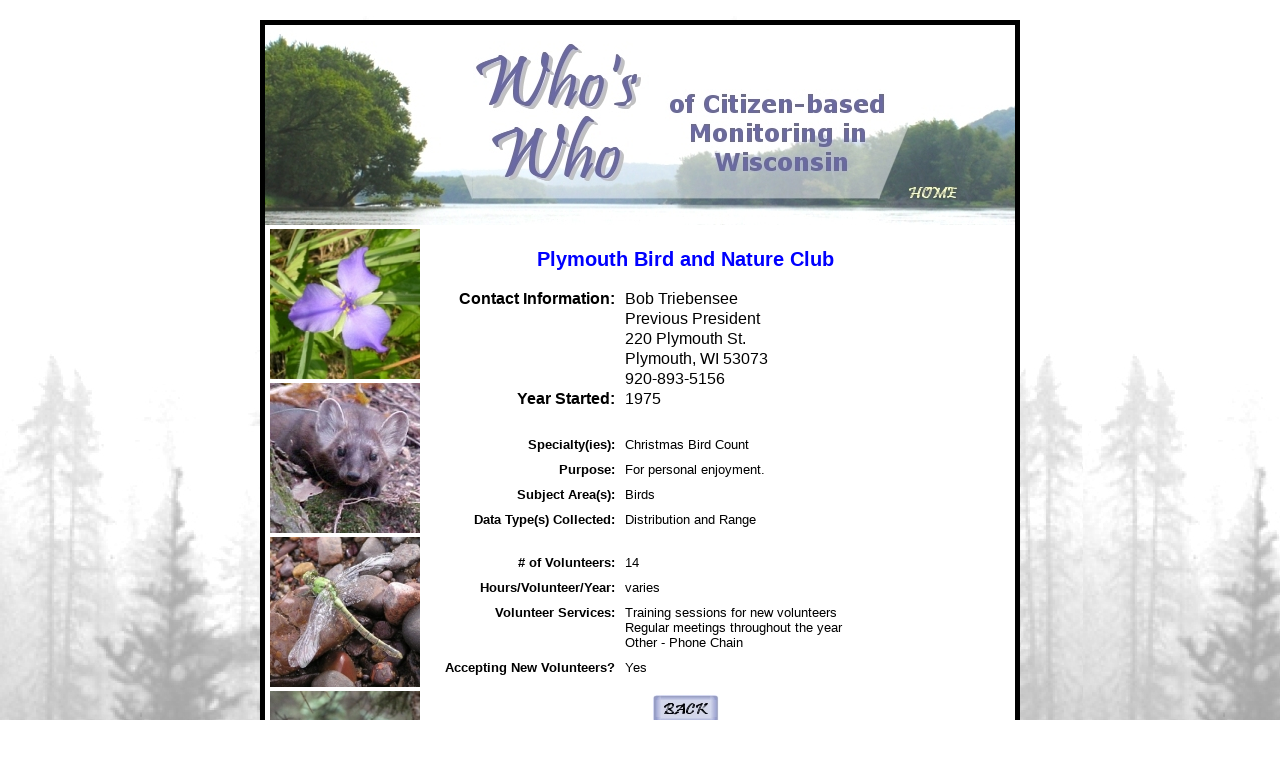

--- FILE ---
content_type: text/html;charset=UTF-8
request_url: https://www.wiatri.net/cbm/whoswho/results.cfm?OrgID=159
body_size: 1902
content:


	<script language="JavaScript1.2">
	<!--
	function setUpHelp()
	  {	maketheBalloon("photo",300,"Wisconsin River - K. Mooney; Spiderwort - R. Paloski; Pine marten - J. Woodford; Rusty snaketail - K. Mooney; Sharp-shinned hawk chicks - L. Semo");
	  }

	function maketheBalloon(id, width, message)
	  {	var theString = '<STYLE TYPE="text/css">#'+id+'{width:'+width+';}</STYLE>';
	    theString+='<DIV CLASS="balloon" id="'+id+'">'+message+'</DIV>';
	    document.write(theString);
	  }

	function makeItVisible(id, event)
	  {	document.all[id].style.pixelLeft = (document.body.scrollLeft + event.clientX) - 5;
		document.all[id].style.pixelTop = (document.body.scrollTop + event.clientY) - 75;
	  	document.all[id].style.visibility="visible";
	  }

	function hideHelp(id)
	  {	document.all[id].style.visibility="hidden";
	  }

	-->
	</script>



<html>
<head>
	<title>Who's Who of Citizen-based Monitoring in Wisconsin</title>
	<link rel="stylesheet" type="text/css" href="whosWho.css">
</head>

<body>

<script language="JavaScript1.2">
	setUpHelp();
</script>

<div id="frame">
	<a href="../WhosWho"><img src="Images/PageHeaderBack.jpg" alt="Who's Who of Citizen-based Monitoring in Wisconsin.
  		Photo: Wisconsin River - K. Mooney" border="0"></a>

<div class="sidebar">
    <img src="Images/RorisFlower.jpg" alt="Spiderwort - R. Paloski"><br>
    <img src="Images/Marten.jpg" alt="Pine marten - J. Woodford"><br>
    <img src="Images/DragonflyOnTheRocks.jpg" alt="Rusty snaketail - K. Mooney"><br>
    <img style="border-bottom:4px solid white" src="Images/Hawklets.jpg" alt="Sharp-shinned hawk chicks - L. Semo"><br>
    <a href="#" class="isTip" onMouseOver="makeItVisible('photo', event)" onMouseOut="hideHelp('photo')">Photo Credits:</a>
</div> 
<div class="result">

  	  	<div style="font-size:20px;font-weight:bold;text-align:center"><br>
  	  	<a style="text-decoration:none" href="https://birdcitywisconsin.org/bird-city/plymouth" target="orgweb">Plymouth Bird and Nature Club</a>
  	  	
  	  	</div><br>

	  

  	  	<div class="resCol1">
  	  		<a style="color:black; text-decoration:none; cursor:text" href="/cbm/secure/WW/viewProgram.cfm?orgID=159">C</a>ontact Information:</div>
  	  	<div class="resCol2">
  	  		Bob Triebensee<br> Previous President<br> 220 Plymouth St.<br> Plymouth, WI 53073<br> 920-893-5156<br> 
	  	</div><br clear="all">

	  	
	  		<div class="resCol1">Year Started:</div>
	  		<div class="resCol2">1975</div><br clear="all"><br>

		
	  		<div class="resCol1b">Specialty(ies):</div>
	  		<div class="resCol2b">Christmas Bird Count</div><br clear="all">

		
			<div class="resCol1b">Purpose:</div>
	  		<div class="resCol2b">For personal enjoyment.</div><br clear="all">

		
	  		<div class="resCol1b">Subject Area(s):</div>
	  		<div class="resCol2b"> Birds <br>
	  						  	  
	  		</div><br clear="all">
	  	
	  		<div class="resCol1b">Data Type(s) Collected:</div>
	  		<div class="resCol2b"> Distribution and Range <br>
							  	  
	  		</div><br clear="all"><br>
	  	
	  		<div class="resCol1b"># of Volunteers:</div>
	  		<div class="resCol2b">14</div><br clear="all">
	  	
			<div class="resCol1b">Hours/Volunteer/Year:</div>
	  		<div class="resCol2b">varies</div><br clear="all">
	  	
	  		<div class="resCol1b">Volunteer Services:</div>
	  		<div class="resCol2b"> Training sessions for new volunteers <br>
	  							  Regular meetings throughout the year <br>
	  							  Other 
	  								  - Phone Chain <br>
	  							  	
	  		</div><br clear="all">
	  	
	  		<div class="resCol1b">Accepting New Volunteers?</div>
			<div class="resCol2b">
	  		Yes
	  		</div><br clear="all">
		


		<br>

	  		<img name="BackBtn0" src="Images/BackBtnOff.jpg" width="69" height="31" border="0" usemap="#BackBtn">

			<map name="BackBtn">
			<area shape="rect" coords="2,0,69,31" href="javascript:history.back(1)" alt="Back"
				onMouseOver="if(document.images) document.BackBtn0.src='Images/BackBtnOn.jpg';"
				onMouseOut="if(document.images) document.BackBtn0.src='Images/BackBtnOff.jpg';" ><br><br>
			</map><br>

	  <div class="update">
	  	<a href="/cdn-cgi/l/email-protection#f4bb83919adab69b8d9891b4839d87979b9a879d9ada939b82">UPDATE</a> the information for an organization.<br><br>
	  </div> 
	</div> <br clear="all">

	
<br clear="all">
</div> 

<script data-cfasync="false" src="/cdn-cgi/scripts/5c5dd728/cloudflare-static/email-decode.min.js"></script><script defer src="https://static.cloudflareinsights.com/beacon.min.js/vcd15cbe7772f49c399c6a5babf22c1241717689176015" integrity="sha512-ZpsOmlRQV6y907TI0dKBHq9Md29nnaEIPlkf84rnaERnq6zvWvPUqr2ft8M1aS28oN72PdrCzSjY4U6VaAw1EQ==" data-cf-beacon='{"version":"2024.11.0","token":"8ae3669989be4cc38f4c1f1976c5ad44","r":1,"server_timing":{"name":{"cfCacheStatus":true,"cfEdge":true,"cfExtPri":true,"cfL4":true,"cfOrigin":true,"cfSpeedBrain":true},"location_startswith":null}}' crossorigin="anonymous"></script>
</body>
</html>

--- FILE ---
content_type: text/css
request_url: https://www.wiatri.net/cbm/whoswho/whosWho.css
body_size: 245
content:

body 
  {text-align:center; background-image: url(Images/BackgroundBog.jpg); font-family: Arial, sans-serif;
   background-repeat: repeat; margin:20 auto; padding:0}
   
p
  {font-size:16px}
  
#frame  
  {background-color:white; margin:0 auto; padding:0; width:750px; border:5px solid black}
  
.sidebar {float:left; width:160px; text-align:center}
.sidebar img {border-top:4px solid white}

.countyList {float:left; width:180px; text-align:center}

.result {float:left; width:520px}

.resCol1 {font-size:16px; width:190px; float:left; text-align:right; padding-right:10px; font-weight:bold; line-height:20px}
.resCol2 {font-size:16px; width:290px; float:left; text-align:left; line-height:20px}
.resCol1b {font-size:13px; width:190px; float:left; text-align:right; padding-right:10px; padding-top:10px; font-weight:bold; 
		line-height:15px}
.resCol2b {font-size:13px; width:290px; float:left; text-align:left; line-height:15px; padding-top:10px}
  
.balloon
  {border-width: 3px;
   border-style: solid;
   border-color: black;
   position: absolute;
   background-color: white;
   padding: 5;
   layer-background-color: yellow;
   visibility: hidden;
   font-size:12px}
   
.isTip
  {text-decoration: none;
   font-size:12px}   
   
a:link
  {color:blue}
a:visited
  {color:blue}
a:hover
  {color:purple}
  
a.backBtn
  {font-size:14px;
   text-decoration:none}
a:link.backBtn
  {color:#000066} 
a:visited.backBtn
  {color:#000066}
  
.update
  {font-size:12px; text-align:center}
  
.searchterm 
  {font-size:16px; font-weight:bold}

.logos
  {text-align:center; float:left; width:180px}
.logos img
  {border-width:0px}
   
.CBMlogo
  {background-color:black; margin-top:20px; width:180px; font-weight:bold; padding-top:5px; padding-bottom:5px; float:left;
  		text-align:center}
.CBMlogo a:link, .CBMlogo a:visited
  {color:white; text-decoration:none}

